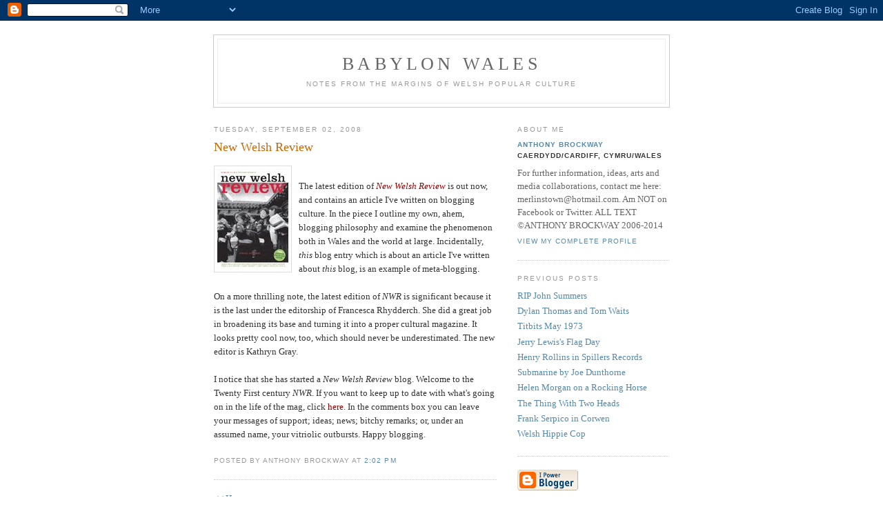

--- FILE ---
content_type: text/html; charset=UTF-8
request_url: http://babylonwales.blogspot.com/2008/09/new-welsh-review.html
body_size: 5565
content:
<!DOCTYPE html PUBLIC "-//W3C//DTD XHTML 1.0 Strict//EN" "http://www.w3.org/TR/xhtml1/DTD/xhtml1-strict.dtd">

<html xmlns="http://www.w3.org/1999/xhtml" xml:lang="en" lang="en">
<head>
  <title>Babylon Wales: New Welsh Review</title>

  <script type="text/javascript">(function() { (function(){function b(g){this.t={};this.tick=function(h,m,f){var n=f!=void 0?f:(new Date).getTime();this.t[h]=[n,m];if(f==void 0)try{window.console.timeStamp("CSI/"+h)}catch(q){}};this.getStartTickTime=function(){return this.t.start[0]};this.tick("start",null,g)}var a;if(window.performance)var e=(a=window.performance.timing)&&a.responseStart;var p=e>0?new b(e):new b;window.jstiming={Timer:b,load:p};if(a){var c=a.navigationStart;c>0&&e>=c&&(window.jstiming.srt=e-c)}if(a){var d=window.jstiming.load;
c>0&&e>=c&&(d.tick("_wtsrt",void 0,c),d.tick("wtsrt_","_wtsrt",e),d.tick("tbsd_","wtsrt_"))}try{a=null,window.chrome&&window.chrome.csi&&(a=Math.floor(window.chrome.csi().pageT),d&&c>0&&(d.tick("_tbnd",void 0,window.chrome.csi().startE),d.tick("tbnd_","_tbnd",c))),a==null&&window.gtbExternal&&(a=window.gtbExternal.pageT()),a==null&&window.external&&(a=window.external.pageT,d&&c>0&&(d.tick("_tbnd",void 0,window.external.startE),d.tick("tbnd_","_tbnd",c))),a&&(window.jstiming.pt=a)}catch(g){}})();window.tickAboveFold=function(b){var a=0;if(b.offsetParent){do a+=b.offsetTop;while(b=b.offsetParent)}b=a;b<=750&&window.jstiming.load.tick("aft")};var k=!1;function l(){k||(k=!0,window.jstiming.load.tick("firstScrollTime"))}window.addEventListener?window.addEventListener("scroll",l,!1):window.attachEvent("onscroll",l);
 })();</script><script type="text/javascript">function a(){var b=window.location.href,c=b.split("?");switch(c.length){case 1:return b+"?m=1";case 2:return c[1].search("(^|&)m=")>=0?null:b+"&m=1";default:return null}}var d=navigator.userAgent;if(d.indexOf("Mobile")!=-1&&d.indexOf("WebKit")!=-1&&d.indexOf("iPad")==-1||d.indexOf("Opera Mini")!=-1||d.indexOf("IEMobile")!=-1){var e=a();e&&window.location.replace(e)};
</script><meta http-equiv="Content-Type" content="text/html; charset=UTF-8" />
<meta name="generator" content="Blogger" />
<link rel="icon" type="image/vnd.microsoft.icon" href="https://www.blogger.com/favicon.ico"/>
<link rel="alternate" type="application/atom+xml" title="Babylon Wales - Atom" href="http://babylonwales.blogspot.com/feeds/posts/default" />
<link rel="alternate" type="application/rss+xml" title="Babylon Wales - RSS" href="http://babylonwales.blogspot.com/feeds/posts/default?alt=rss" />
<link rel="service.post" type="application/atom+xml" title="Babylon Wales - Atom" href="https://www.blogger.com/feeds/27269723/posts/default" />
<link rel="alternate" type="application/atom+xml" title="Babylon Wales - Atom" href="http://babylonwales.blogspot.com/feeds/2939200317968264679/comments/default" />
<link rel="stylesheet" type="text/css" href="https://www.blogger.com/static/v1/v-css/1601750677-blog_controls.css"/>
<link rel="stylesheet" type="text/css" href="https://www.blogger.com/dyn-css/authorization.css?targetBlogID=27269723&zx=47265ecd-0101-410d-84e0-0bdd48526982"/>


  <style type="text/css">
/*
-----------------------------------------------
Blogger Template Style
Name:     Minima
Designer: Douglas Bowman
URL:      www.stopdesign.com
Date:     26 Feb 2004
----------------------------------------------- */


body {
  background:#fff;
  margin:0;
  padding:40px 20px;
  font:x-small Georgia,Serif;
  text-align:center;
  color:#333;
  font-size/* */:/**/small;
  font-size: /**/small;
  }
a:link {
  color:#58a;
  text-decoration:none;
  }
a:visited {
  color:#969;
  text-decoration:none;
  }
a:hover {
  color:#c60;
  text-decoration:underline;
  }
a img {
  border-width:0;
  }


/* Header
----------------------------------------------- */
@media all {
  #header {
    width:660px;
    margin:0 auto 10px;
    border:1px solid #ccc;
    }
  }
@media handheld {
  #header {
    width:90%;
    }
  }
#blog-title {
  margin:5px 5px 0;
  padding:20px 20px .25em;
  border:1px solid #eee;
  border-width:1px 1px 0;
  font-size:200%;
  line-height:1.2em;
  font-weight:normal;
  color:#666;
  text-transform:uppercase;
  letter-spacing:.2em;
  }
#blog-title a {
  color:#666;
  text-decoration:none;
  }
#blog-title a:hover {
  color:#c60;
  }
#description {
  margin:0 5px 5px;
  padding:0 20px 20px;
  border:1px solid #eee;
  border-width:0 1px 1px;
  max-width:700px;
  font:78%/1.4em "Trebuchet MS",Trebuchet,Arial,Verdana,Sans-serif;
  text-transform:uppercase;
  letter-spacing:.2em;
  color:#999;
  }


/* Content
----------------------------------------------- */
@media all {
  #content {
    width:660px;
    margin:0 auto;
    padding:0;
    text-align:left;
    }
  #main {
    width:410px;
    float:left;
    }
  #sidebar {
    width:220px;
    float:right;
    }
  }
@media handheld {
  #content {
    width:90%;
    }
  #main {
    width:100%;
    float:none;
    }
  #sidebar {
    width:100%;
    float:none;
    }
  }

/* Headings
----------------------------------------------- */
h2 {
  margin:1.5em 0 .75em;
  font:78%/1.4em "Trebuchet MS",Trebuchet,Arial,Verdana,Sans-serif;
  text-transform:uppercase;
  letter-spacing:.2em;
  color:#999;
  }


/* Posts
----------------------------------------------- */
@media all {
  .date-header {
    margin:1.5em 0 .5em;
    }
  .post {
    margin:.5em 0 1.5em;
    border-bottom:1px dotted #ccc;
    padding-bottom:1.5em;
    }
  }
@media handheld {
  .date-header {
    padding:0 1.5em 0 1.5em;
    }
  .post {
    padding:0 1.5em 0 1.5em;
    }
  }
.post-title {
  margin:.25em 0 0;
  padding:0 0 4px;
  font-size:140%;
  font-weight:normal;
  line-height:1.4em;
  color:#c60;
  }
.post-title a, .post-title a:visited, .post-title strong {
  display:block;
  text-decoration:none;
  color:#c60;
  font-weight:normal;
  }
.post-title strong, .post-title a:hover {
  color:#333;
  }
.post div {
  margin:0 0 .75em;
  line-height:1.6em;
  }
p.post-footer {
  margin:-.25em 0 0;
  color:#ccc;
  }
.post-footer em, .comment-link {
  font:78%/1.4em "Trebuchet MS",Trebuchet,Arial,Verdana,Sans-serif;
  text-transform:uppercase;
  letter-spacing:.1em;
  }
.post-footer em {
  font-style:normal;
  color:#999;
  margin-right:.6em;
  }
.comment-link {
  margin-left:.6em;
  }
.post img {
  padding:4px;
  border:1px solid #ddd;
  }
.post blockquote {
  margin:1em 20px;
  }
.post blockquote p {
  margin:.75em 0;
  }


/* Comments
----------------------------------------------- */
#comments h4 {
  margin:1em 0;
  font:bold 78%/1.6em "Trebuchet MS",Trebuchet,Arial,Verdana,Sans-serif;
  text-transform:uppercase;
  letter-spacing:.2em;
  color:#999;
  }
#comments h4 strong {
  font-size:130%;
  }
#comments-block {
  margin:1em 0 1.5em;
  line-height:1.6em;
  }
#comments-block dt {
  margin:.5em 0;
  }
#comments-block dd {
  margin:.25em 0 0;
  }
#comments-block dd.comment-timestamp {
  margin:-.25em 0 2em;
  font:78%/1.4em "Trebuchet MS",Trebuchet,Arial,Verdana,Sans-serif;
  text-transform:uppercase;
  letter-spacing:.1em;
  }
#comments-block dd p {
  margin:0 0 .75em;
  }
.deleted-comment {
  font-style:italic;
  color:gray;
  }


/* Sidebar Content
----------------------------------------------- */
#sidebar ul {
  margin:0 0 1.5em;
  padding:0 0 1.5em;
  border-bottom:1px dotted #ccc;
  list-style:none;
  }
#sidebar li {
  margin:0;
  padding:0 0 .25em 15px;
  text-indent:-15px;
  line-height:1.5em;
  }
#sidebar p {
  color:#666;
  line-height:1.5em;
  }


/* Profile
----------------------------------------------- */
#profile-container {
  margin:0 0 1.5em;
  border-bottom:1px dotted #ccc;
  padding-bottom:1.5em;
  }
.profile-datablock {
  margin:.5em 0 .5em;
  }
.profile-img {
  display:inline;
  }
.profile-img img {
  float:left;
  padding:4px;
  border:1px solid #ddd;
  margin:0 8px 3px 0;
  }
.profile-data {
  margin:0;
  font:bold 78%/1.6em "Trebuchet MS",Trebuchet,Arial,Verdana,Sans-serif;
  text-transform:uppercase;
  letter-spacing:.1em;
  }
.profile-data strong {
  display:none;
  }
.profile-textblock {
  margin:0 0 .5em;
  }
.profile-link {
  margin:0;
  font:78%/1.4em "Trebuchet MS",Trebuchet,Arial,Verdana,Sans-serif;
  text-transform:uppercase;
  letter-spacing:.1em;
  }


/* Footer
----------------------------------------------- */
#footer {
  width:660px;
  clear:both;
  margin:0 auto;
  }
#footer hr {
  display:none;
  }
#footer p {
  margin:0;
  padding-top:15px;
  font:78%/1.6em "Trebuchet MS",Trebuchet,Verdana,Sans-serif;
  text-transform:uppercase;
  letter-spacing:.1em;
  }
  </style>

<meta name='google-adsense-platform-account' content='ca-host-pub-1556223355139109'/>
<meta name='google-adsense-platform-domain' content='blogspot.com'/>
<!-- --><style type="text/css">@import url(https://www.blogger.com/static/v1/v-css/navbar/3334278262-classic.css);
div.b-mobile {display:none;}
</style>

</head>

<body><script type="text/javascript">
    function setAttributeOnload(object, attribute, val) {
      if(window.addEventListener) {
        window.addEventListener('load',
          function(){ object[attribute] = val; }, false);
      } else {
        window.attachEvent('onload', function(){ object[attribute] = val; });
      }
    }
  </script>
<div id="navbar-iframe-container"></div>
<script type="text/javascript" src="https://apis.google.com/js/platform.js"></script>
<script type="text/javascript">
      gapi.load("gapi.iframes:gapi.iframes.style.bubble", function() {
        if (gapi.iframes && gapi.iframes.getContext) {
          gapi.iframes.getContext().openChild({
              url: 'https://www.blogger.com/navbar/27269723?origin\x3dhttp://babylonwales.blogspot.com',
              where: document.getElementById("navbar-iframe-container"),
              id: "navbar-iframe"
          });
        }
      });
    </script>

<div id="header">

  <h1 id="blog-title">
    <a href="http://babylonwales.blogspot.com/">
	Babylon Wales
	</a>
  </h1>
  <p id="description">Notes from the margins of Welsh popular culture</p>

</div>

<!-- Begin #content -->
<div id="content">


<!-- Begin #main -->
<div id="main"><div id="main2">



    
  <h2 class="date-header">Tuesday, September 02, 2008</h2>
  

  
     
  <!-- Begin .post -->
  <div class="post"><a name="2939200317968264679"></a>
         
    <h3 class="post-title">
	 
	 New Welsh Review
	 
    </h3>
    

	         <div class="post-body">
	<div>
      <div style="clear:both;"></div><a href="https://blogger.googleusercontent.com/img/b/R29vZ2xl/AVvXsEg_5HAt3wlT5_FR-UQ6NlIPWRvXCjIGSv37gl22D3TrEzg9Ggi2iXomnxsXJNPmsMpjJS11uZrtgGjGbHT1n0GYk58HJGJonyi-pt360osgaz1fHAEMQ0A6miNvScFvecnjxLkQ/s1600-h/NWR.jpg"><img id="BLOGGER_PHOTO_ID_5241408838571784050" style="FLOAT: left; MARGIN: 0px 10px 10px 0px; CURSOR: hand" alt="" src="https://blogger.googleusercontent.com/img/b/R29vZ2xl/AVvXsEg_5HAt3wlT5_FR-UQ6NlIPWRvXCjIGSv37gl22D3TrEzg9Ggi2iXomnxsXJNPmsMpjJS11uZrtgGjGbHT1n0GYk58HJGJonyi-pt360osgaz1fHAEMQ0A6miNvScFvecnjxLkQ/s400/NWR.jpg" border="0" /></a><br /><div>The latest edition of <a href="http://www.newwelshreview.com/"><span style="color:#990000;"><em>New Welsh Review</em></span></a> is out now, and contains an article I've written on blogging culture. In the piece I outline my own, ahem, blogging philosophy and examine the phenomenon both in Wales and the world at large. Incidentally, <em>this</em> blog entry which is about an article I've written about <em>this</em> blog, is an example of meta-blogging.<br /><br />On a more thrilling note, the latest edition of <em>NWR</em> is significant because it is the last under the editorship of Francesca Rhydderch. She did a great job in broadening its base and turning it into a proper cultural magazine. It looks pretty cool now, too, which should never be underestimated. The new editor is Kathryn Gray.<br /><br />I notice that she has started a <em>New Welsh Review</em> blog. Welcome to the Twenty First century <em>NWR</em>. If you want to keep up to date with what's going on in the life of the mag, click <a href="http://newwelshreview.blogspot.com/"><span style="color:#990000;">here</span></a>. In the comments box you can leave your messages of support; ideas; news; bitchy remarks; or, under an assumed name, your vitriolic outbursts. Happy blogging. </div><div style="clear:both; padding-bottom:0.25em"></div>
    </div>
    </div>
    
    <p class="post-footer">
      <em>posted by Anthony Brockway at <a href="http://babylonwales.blogspot.com/2008/09/new-welsh-review.html" title="permanent link">2:02 PM</a></em>
        <span class="item-control blog-admin pid-675083875"><a style="border:none;" href="https://www.blogger.com/post-edit.g?blogID=27269723&postID=2939200317968264679&from=pencil" title="Edit Post"><img class="icon-action" alt="" src="https://resources.blogblog.com/img/icon18_edit_allbkg.gif" height="18" width="18"></a></span>
    </p>
  
  </div>
  <!-- End .post -->
  
  
  
  <!-- Begin #comments -->
 
  <div id="comments">

		    
    


		<p class="comment-timestamp">
	<a href="http://babylonwales.blogspot.com/">&lt;&lt; Home</a>
    </p>
    </div>



  <!-- End #comments -->


</div></div>
<!-- End #main -->







<!-- Begin #sidebar -->
<div id="sidebar"><div id="sidebar2">
  
  
  <!-- Begin #profile-container -->

   <div id="profile-container"><h2 class="sidebar-title">About Me</h2>
<dl class="profile-datablock">
<dd class="profile-data"><strong>Name:</strong> <a rel="author" href="https://www.blogger.com/profile/11279577601691713172"> Anthony Brockway </a></dd>
<dd class="profile-data"><strong>Location:</strong>  Caerdydd/Cardiff, Cymru/Wales </dd></dl>
<p class="profile-textblock">For further information, ideas, arts and media collaborations, contact me here: merlinstown@hotmail.com. 

Am NOT on Facebook or Twitter.

ALL TEXT ©ANTHONY BROCKWAY 2006-2014</p>
<p class="profile-link"><a rel="author" href="https://www.blogger.com/profile/11279577601691713172">View my complete profile</a></p></div>
   
  <!-- End #profile -->
    
        

  
  <h2 class="sidebar-title">Previous Posts</h2>
    <ul id="recently">
    
        <li><a href="http://babylonwales.blogspot.com/2008/08/rip-john-summers.html">RIP John Summers</a></li>
     
        <li><a href="http://babylonwales.blogspot.com/2008/08/dylan-thomas-and-tom-waits.html">Dylan Thomas and Tom Waits</a></li>
     
        <li><a href="http://babylonwales.blogspot.com/2008/08/titbits-may-1973.html">Titbits May 1973</a></li>
     
        <li><a href="http://babylonwales.blogspot.com/2008/08/jerry-lewiss-flag-day.html">Jerry Lewis&#39;s Flag Day</a></li>
     
        <li><a href="http://babylonwales.blogspot.com/2008/08/henry-rollins-in-spillers-records.html">Henry Rollins in Spillers Records</a></li>
     
        <li><a href="http://babylonwales.blogspot.com/2008/08/submarine-by-joe-dunthorne.html">Submarine by Joe Dunthorne</a></li>
     
        <li><a href="http://babylonwales.blogspot.com/2008/08/helen-morgan-on-rocking-horse.html">Helen Morgan on a Rocking Horse</a></li>
     
        <li><a href="http://babylonwales.blogspot.com/2008/08/thing-with-two-heads.html">The Thing With Two Heads</a></li>
     
        <li><a href="http://babylonwales.blogspot.com/2008/07/frank-serpico-in-corwen.html">Frank Serpico in Corwen</a></li>
     
        <li><a href="http://babylonwales.blogspot.com/2008/07/welsh-hippie-cop.html">Welsh Hippie Cop</a></li>
     
  </ul>
    

      <p id="powered-by"><a href="http://www.blogger.com"><img src="http://buttons.blogger.com/bloggerbutton1.gif" alt="Powered by Blogger" /></a></p>
  
  <!--
  <p>This is a paragraph of text that could go in the sidebar.</p>
  -->
 <script language="JavaScript1.2" src="http://www.altavista.com/static/scripts/translate_engl.js"></script> 


</div></div>
<!-- End #sidebar -->


</div>
<!-- End #content -->



<!-- Begin #footer -->
<div id="footer"><hr />
  <p><!-- ALL TEXT Â©ANTHONY BROCKWAY 2006 -->&nbsp;</p>

</div>
<!-- End #footer -->



</body>
</html>

<script language="javascript">
var u=82656; 
var vsbl=0;
var l='';
</script>
<script type="text/javascript" language=Javascript src="http://hitslog.com/counter.js"></script>
<script language="javascript">
document.write('<a href=http://hitslog.com/><img border=0 width=1 height=1 src=http://hitslog.com/hl.php?'+l+'></a>');
</script>
<noscript>
<a href="http://hitslog.com/"><img title="html counter" border=0 width=1 height=1 src="http://hitslog.com/hl.php?u=82656" alt="myspace trackers"></a>
</noscript>